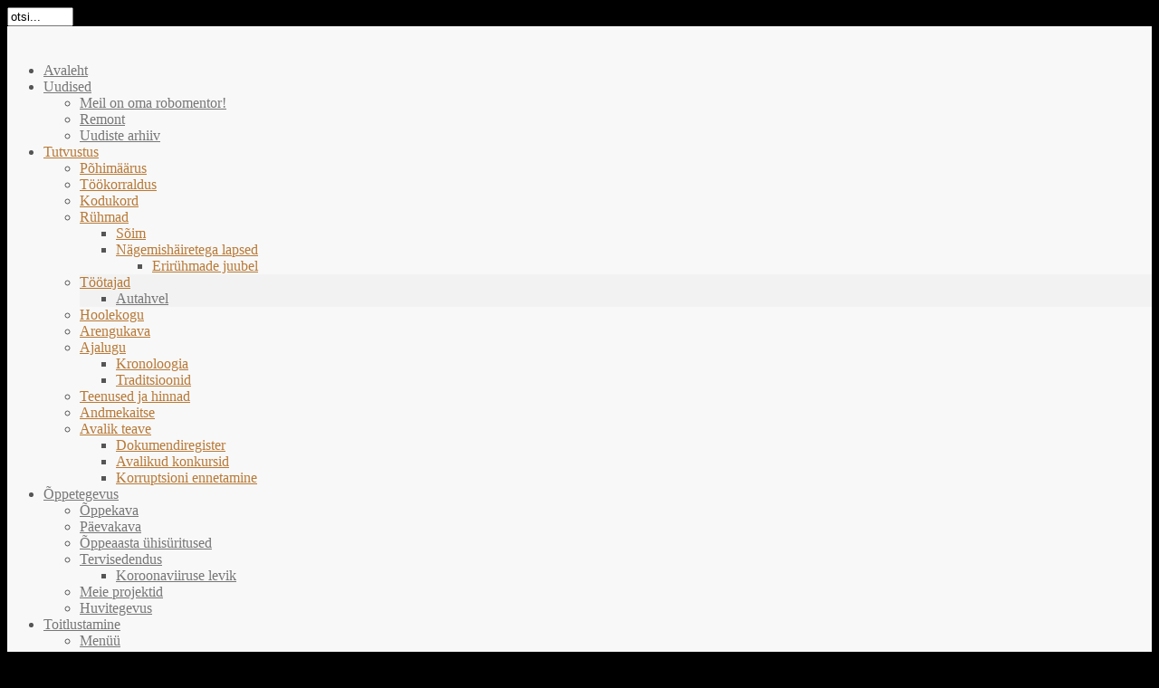

--- FILE ---
content_type: text/html; charset=utf-8
request_url: https://roomupesa.tln.edu.ee/index.php?option=com_content&view=article&id=164:auhinnad-opetajatele18&catid=62&Itemid=82
body_size: 5387
content:

<!DOCTYPE html>
<html xmlns="http://www.w3.org/1999/xhtml" xml:lang="et-ee" lang="et-ee" dir="ltr" >
<head>
	<meta name="viewport" content="width=device-width, initial-scale=1.0">
	<!-- The following JDOC Head tag loads all the header and meta information from your site config and content. -->
	  <meta http-equiv="content-type" content="text/html; charset=utf-8" />
  <meta name="keywords" content="Rõõmupesa" />
  <meta name="description" content="Tallinna Rõõmupesa Lasteaed" />
  <meta name="generator" content="Joomla! - Open Source Content Management" />
  <title>Tunnustamine linnaosa tasemel</title>
  <link href="/templates/morphology/favicon.ico" rel="shortcut icon" type="image/vnd.microsoft.icon" />
  <link rel="stylesheet" href="templates/morphology/css/bootstrap.css" type="text/css" />
  <link rel="stylesheet" href="templates/morphology/css/template.css" type="text/css" />
  <link rel="stylesheet" href="templates/morphology/css/menu.css" type="text/css" />
  <link rel="stylesheet" href="templates/morphology/css/extensions.css" type="text/css" />
  <script src="/media/system/js/mootools-core.js" type="text/javascript"></script>
  <script src="/media/system/js/core.js" type="text/javascript"></script>
  <script src="/media/system/js/caption.js" type="text/javascript"></script>
  <script src="/media/system/js/mootools-more.js" type="text/javascript"></script>
  <script type="text/javascript">
window.addEvent('load', function() {
				new JCaption('img.caption');
			});
  </script>

    <!-- Le HTML5 shim, for IE6-8 support of HTML5 elements -->
    <!--[if lt IE 9]>
      <script src="http://html5shim.googlecode.com/svn/trunk/html5.js"></script>
    <![endif]-->
	<!--[if gte IE 9]>
	<style type="text/css">
    .gradient {
       filter: none;
		}
	</style>
	<![endif]-->
	<!--[if IE]>
	<link href="/templates/morphology/css/ie.css" rel="stylesheet" type="text/css" />
	<![endif]-->
<style type="text/css">
	h1, h2, h3, h4, h5, h6, h2 a {color:#333a40;}
	#gj-footer-modules h4 {color:#ced5da;}
	#gj-footer-modules a:hover, #gj-footer li a:hover {color:#ffffff;}
	a, h2 a:hover, #gj-left li a:hover, #gj-right li a:hover {color: #b87936;}
	a:hover, a.jcomments-latest-readmore {color: #333333;}
	#gj-halfmenu ul ul li,#gj-fullmenu ul ul li {border-color:#ececec;}
	#gj-halfmenu ul li:hover > ul, #gj-fullmenu ul li:hover > ul {background-color:#ffffff;}
	#gj-halfmenu ul ul li:hover,#gj-halfmenu ul.submenu li.current,#gj-halfmenu ul.submenu li.active.parent,#gj-fullmenu ul ul li:hover,#gj-fullmenu ul.submenu li.current, #gj-fullmenu ul.submenu li.active.parent {background-color:#f2f2f2;}
	#gj-halfmenu ul.menu a,#gj-fullmenu ul.menu a,#gj-halfmenu ul.menu li.current.active:first-child a ,#gj-fullmenu ul.menu li.current:first-child a {color:#777777;}
	#gj-halfmenu ul.menu a:hover,#gj-halfmenu ul.menu li.current.active a,#gj-halfmenu ul.menu li.current.active:first-child a:hover,#gj-fullmenu ul.menu li.current.active:first-child a:hover,#gj-halfmenu ul.menu ul.sub-menu li.active a, #gj-halfmenu ul.menu ul.sub-menu ul.sub-menu li.active a,#gj-fullmenu ul.menu a:hover, #gj-fullmenu ul.menu li.active a,#gj-fullmenu ul.menu ul.sub-menu li.active a,#gj-fullmenu ul.menu ul.sub-menu ul.sub-menu li.active a {color:#b87936;}
</style>	
	</head>
<body style="background-color:#000000; color:#555555;">
	<div id="gj-top-wrapper" style="background-color:#000000;">
		<div class="container">
			<div class="row">
				<div id="gj-socialbar">	
											<div class="search">
    <form action="/index.php?option=com_content&amp;view=category&amp;layout=blog&amp;id=62&amp;Itemid=82" method="post" class="form-search">
    		<div class="input-append"> <input name="searchword" id="mod-search-searchword" maxlength="20"  class="search-query input-medium" type="text" size="7" value="otsi..."  onblur="if (this.value=='') this.value='otsi...';" onfocus="if (this.value=='otsi...') this.value='';" />    	<input type="hidden" name="task" value="search" />
    	<input type="hidden" name="option" value="com_search" />
    	<input type="hidden" name="Itemid" value="82" />
    </form>
</div>

										
															            
														</div>
			</div>
		</div>	
	</div><!-- gj-top-wrapper -->

<div id="gj-header-wrapper" style="background-color:#f8f8f8; border-bottom:1px solid #5d5e5e;">
	<div class="container">		
		<div class="row">		
			<div class="span4">				
										<img style="margin-top:10px;margin-bottom:10px;margin-bottom:10px;" id="user-logo" src="/images/roomupesa-web-logo.png"  alt="" />
						
			</div>
							
		</div>	
	
	</div>
	
	<!-- Full width menu -->
	<div id="gj-fullmenu-wrapper">
		<div id="gj-fullmenu-wrapper-lines">
			<div class="container">
				<div class="row">
					<div class="navbar">
						<div class="navbar-inner">															 
								<!-- .btn-navbar is used as the toggle for collapsed navbar content -->	
								
								<a class="btn btn-navbar" data-toggle="collapse" data-target=".nav-collapse">
									<span class="icon-bar"></span>
									<span class="icon-bar"></span>
									<span class="icon-bar"></span>
								</a>									
								<!-- Everything you want hidden at 940px or less, place within here -->
								<div class="nav-collapse">
									<!-- .nav, .navbar-search, .navbar-form, etc -->
									<nav id="gj-fullmenu" class="gj-mainmenu clearfix">
										
<ul class="menu">
<li class="item-67"><a href="http://roomupesa.tln.edu.ee/index.php?option=com_content&amp;view=featured&amp;Itemid=67" >Avaleht</a></li><li class="item-90 deeper parent"><a href="/index.php?option=com_content&amp;view=category&amp;layout=blog&amp;id=76&amp;Itemid=90" >Uudised</a><ul class="submenu"><li class="item-184"><a href="/index.php?option=com_content&amp;view=category&amp;layout=blog&amp;id=124&amp;Itemid=184" >Meil on oma robomentor!</a></li><li class="item-182"><a href="/index.php?option=com_content&amp;view=category&amp;layout=blog&amp;id=122&amp;Itemid=182" >Remont</a></li><li class="item-174"><a href="/index.php?option=com_content&amp;view=category&amp;layout=blog&amp;id=113&amp;Itemid=174" >Uudiste arhiiv</a></li></ul></li><li class="item-153 active deeper parent"><a href="/index.php?option=com_content&amp;view=category&amp;layout=blog&amp;id=98&amp;Itemid=153" >Tutvustus</a><ul class="submenu"><li class="item-177"><a href="/index.php?option=com_content&amp;view=category&amp;layout=blog&amp;id=116&amp;Itemid=177" >Põhimäärus</a></li><li class="item-172"><a href="/index.php?option=com_content&amp;view=category&amp;layout=blog&amp;id=111&amp;Itemid=172" >Töökorraldus</a></li><li class="item-154"><a href="/index.php?option=com_content&amp;view=category&amp;layout=blog&amp;id=101&amp;Itemid=154" >Kodukord</a></li><li class="item-162 deeper parent"><a href="/index.php?option=com_content&amp;view=category&amp;layout=blog&amp;id=99&amp;Itemid=162" >Rühmad</a><ul class="submenu"><li class="item-164"><a href="/index.php?option=com_content&amp;view=category&amp;layout=blog&amp;id=59&amp;Itemid=164" >Sõim</a></li><li class="item-75 deeper parent"><a href="/index.php?option=com_content&amp;view=category&amp;layout=blog&amp;id=56&amp;Itemid=75" >Nägemishäiretega lapsed</a><ul class="submenu"><li class="item-84"><a href="/index.php?option=com_content&amp;view=category&amp;layout=blog&amp;id=64&amp;Itemid=84" >Erirühmade juubel</a></li></ul></li></ul></li><li class="item-81 active deeper parent"><a href="/index.php?option=com_content&amp;view=category&amp;layout=blog&amp;id=47&amp;Itemid=81" >Töötajad</a><ul class="submenu"><li class="item-82 current active"><a href="/index.php?option=com_content&amp;view=category&amp;layout=blog&amp;id=62&amp;Itemid=82" >Autahvel</a></li></ul></li><li class="item-163"><a href="/index.php?option=com_content&amp;view=category&amp;layout=blog&amp;id=100&amp;Itemid=163" >Hoolekogu</a></li><li class="item-87"><a href="/index.php?option=com_content&amp;view=category&amp;layout=blog&amp;id=87&amp;Itemid=87" >Arengukava</a></li><li class="item-64 deeper parent"><a href="http://roomupesa.tln.edu.ee/index.php?option=com_content&amp;view=category&amp;layout=blog&amp;id=54&amp;Itemid=64" >Ajalugu</a><ul class="submenu"><li class="item-72"><a href="/index.php?option=com_content&amp;view=category&amp;layout=blog&amp;id=42&amp;Itemid=72" >Kronoloogia</a></li><li class="item-171"><a href="/index.php?option=com_content&amp;view=category&amp;layout=blog&amp;id=110&amp;Itemid=171" >Traditsioonid</a></li></ul></li><li class="item-161"><a href="/index.php?option=com_content&amp;view=category&amp;layout=blog&amp;id=103&amp;Itemid=161" >Teenused ja hinnad</a></li><li class="item-180"><a href="/index.php?option=com_content&amp;view=category&amp;layout=blog&amp;id=120&amp;Itemid=180" >Andmekaitse</a></li><li class="item-176 deeper parent"><a href="/index.php?option=com_content&amp;view=category&amp;layout=blog&amp;id=115&amp;Itemid=176" >Avalik teave</a><ul class="submenu"><li class="item-160"><a href="/index.php?option=com_content&amp;view=category&amp;layout=blog&amp;id=102&amp;Itemid=160" >Dokumendiregister</a></li><li class="item-178"><a href="/index.php?option=com_content&amp;view=category&amp;layout=blog&amp;id=117&amp;Itemid=178" >Avalikud konkursid</a></li><li class="item-183"><a href="/index.php?option=com_content&amp;view=category&amp;layout=blog&amp;id=123&amp;Itemid=183" >Korruptsioni ennetamine</a></li></ul></li></ul></li><li class="item-165 deeper parent"><a href="/index.php?option=com_content&amp;view=category&amp;layout=blog&amp;id=104&amp;Itemid=165" >Õppetegevus</a><ul class="submenu"><li class="item-166"><a href="/index.php?option=com_content&amp;view=category&amp;layout=blog&amp;id=72&amp;Itemid=166" >Õppekava</a></li><li class="item-170"><a href="/index.php?option=com_content&amp;view=category&amp;layout=blog&amp;id=109&amp;Itemid=170" >Päevakava</a></li><li class="item-167"><a href="/index.php?option=com_content&amp;view=category&amp;layout=blog&amp;id=105&amp;Itemid=167" >Õppeaasta ühisüritused</a></li><li class="item-168 deeper parent"><a href="/index.php?option=com_content&amp;view=category&amp;layout=blog&amp;id=106&amp;Itemid=168" >Tervisedendus</a><ul class="submenu"><li class="item-181"><a href="/index.php?option=com_content&amp;view=category&amp;layout=blog&amp;id=121&amp;Itemid=181" >Koroonaviiruse levik</a></li></ul></li><li class="item-169"><a href="/index.php?option=com_content&amp;view=category&amp;layout=blog&amp;id=107&amp;Itemid=169" >Meie projektid</a></li><li class="item-66"><a href="http://roomupesa.tln.edu.ee/index.php?option=com_content&amp;view=category&amp;layout=blog&amp;id=79&amp;Itemid=66" >Huvitegevus</a></li></ul></li><li class="item-150 deeper parent"><a href="/index.php?option=com_content&amp;view=article&amp;id=47&amp;Itemid=150" >Toitlustamine</a><ul class="submenu"><li class="item-151"><a href="/index.php?option=com_content&amp;view=category&amp;layout=blog&amp;id=118&amp;Itemid=151" >Menüü</a></li><li class="item-152"><a href="/index.php?option=com_content&amp;view=category&amp;layout=blog&amp;id=53&amp;Itemid=152" >Toiduraha</a></li><li class="item-156"><a href="/index.php?option=com_content&amp;view=category&amp;layout=blog&amp;id=95&amp;Itemid=156" >Koolipiim ja koolipuuvili</a></li></ul></li><li class="item-68 deeper parent"><a href="http://roomupesa.tln.edu.ee/index.php?option=com_content&amp;view=category&amp;layout=blog&amp;id=83&amp;Itemid=68" >Lasteaiakoht</a><ul class="submenu"><li class="item-173"><a href="/index.php?option=com_content&amp;view=category&amp;layout=blog&amp;id=66&amp;Itemid=173" >Kohatasu</a></li><li class="item-78"><a href="/index.php?option=com_content&amp;view=category&amp;layout=blog&amp;id=51&amp;Itemid=78" >Laps saab koha</a></li><li class="item-80"><a href="/index.php?option=com_content&amp;view=category&amp;layout=blog&amp;id=60&amp;Itemid=80" >Kohanemine</a></li><li class="item-158 deeper parent"><a href="/index.php?option=com_content&amp;view=article&amp;id=182&amp;Itemid=158" >Väljaarvamine</a><ul class="submenu"><li class="item-159"><a href="/index.php?option=com_content&amp;view=article&amp;id=183&amp;Itemid=159" >Laps läheb kooli</a></li></ul></li></ul></li><li class="item-59 deeper parent"><a href="http://roomupesa.tln.edu.ee/index.php?option=com_content&amp;view=category&amp;layout=blog&amp;id=80&amp;Itemid=59" >Kontakt</a><ul class="submenu"><li class="item-157"><a href="/index.php?option=com_content&amp;view=category&amp;layout=blog&amp;id=50&amp;Itemid=157" >Juhtkond</a></li><li class="item-175"><a href="/index.php?option=com_content&amp;view=category&amp;layout=blog&amp;id=114&amp;Itemid=175" >Rühmad</a></li><li class="item-73"><a href="/index.php?option=com_content&amp;view=category&amp;layout=blog&amp;id=55&amp;Itemid=73" >Asukoht kaardil</a></li></ul></li></ul>

									</nav>
								</div>							 
						</div><!-- .navbar-inner -->
					</div><!-- .navbar -->						
				</div>	
			</div>		
		</div>
	</div>	
	

</div><!-- end gj-header-wrapper -->

<!-- Showcase Group -->	

			<div id="gj-showcase-outer-wrapper" class="clearfix" style="background:#000 url('/templates/morphology/images/backgrounds/showcase/bg-rust.jpg') 0 0 no-repeat;">
				<div id="gj-showcase-inner-wrapper" style="background:transparent url('/templates/morphology/images/backgrounds/showcase-lines.png') repeat 0 0;">
			
			</div>
		</div>

<div id="gj-content-wrapper" style="background-color:#f8f8f8; border-bottom:1px solid #1c1e1f;">	
	<div class="container">
		<div class="row">
			<div id="gj-breadcrumbs">
							</div>
		</div>
	</div><!-- .container -->
	
	
	
	
	

<div class="container">
	<div class="row">
		<!-- content group -->	
		<div id="gj-main-content" class="clearfix">
			<!-- Left Column -->
			<div class="span3">
				<div id="gj-left"></div>
			</div>
				<div class="span12">
						
					
						<!-- begin main content -->
							<div class="item-page">







<div class="gj-article-details">




	</div><!-- .gj-article-details -->





<p><strong>Valve Põllus - Mustamäe lasteaiaõpetaja elutöö 2008<br /></strong>Mustamäe lasteaiaõpetaja elutöö pälvib õpetaja, kes on Mustamäe lasteaias/lasteaedades töötanud 30 või enam aastat.&nbsp;</p>
<table border="0" style="width: 1000px;" align="center">
<tbody>
<tr>
<td style="width: 500px;">
<div><b style="font-size: 13px; text-align: center;"><img src="images/stories/p9280034.jpg" mce_src="images/stories/p9280034.jpg" alt="" width="263" height="352" style="font-size: 13px; display: block; margin-left: auto; margin-right: auto;" /></b></div>
</td>
<td style="width: 500px;">
<div><img src="images/stories/maia.jpg" mce_src="images/stories/maia.jpg" alt="" width="263" height="357" style="font-size: 13px; text-align: center; display: block; margin-left: auto; margin-right: auto;" /></div>
</td>
</tr>
<tr>
<td style="text-align: center;">
<div><span style="font-size: 8pt;" data-mce-mark="1">Mustamäe lasteaiaõpetaja 2009 nominent Marge Kullamaa,</span></div>
<div><span style="font-size: 8pt;" data-mce-mark="1">Mustamäe noore õpetaja 2009 nominent Kelli Prits ja</span></div>
<div><span style="font-size: 8pt;" data-mce-mark="1">Mustamäe lasteaiaõpetaja elutöö 2009 nominent Maia Somson</span></div>
</td>
<td>
<div style="text-align: center;"><span style="font-size: 8pt;" data-mce-mark="1">2010. aasta sügisel oli teist aastat järjest auväärse tunnustuse </span></div>
<div style="text-align: center;"><span style="font-size: 8pt;" data-mce-mark="1">Mustamäe lasteaiaõpetaja elutöö nominentide seas </span></div>
<div style="text-align: center;"><span style="font-size: 8pt;" data-mce-mark="1">meie erirühma õpetaja&nbsp;Maia Somson</span></div>
</td>
</tr>
<tr>
<td style="text-align: center;">
<div>&nbsp;</div>
</td>
<td>
<div style="text-align: center;">&nbsp;</div>
</td>
</tr>
<tr>
<td style="text-align: center;" class="upper-alpha">
<div><img src="images/stories/jane%20ja%20vive11.jpg" mce_src="images/stories/jane ja vive11.jpg" width="395" height="297" style="margin-right: auto; margin-left: auto; font-size: 13px; color: #000000; font-family: Verdana, Arial, Helvetica, sans-serif; line-height: normal; text-align: center;" /></div>
</td>
<td style="text-align: center;">
<div><img src="images/Pildid/2012-10-04%2015.18.24.jpg" width="395" height="296" style="font-size: 13px; text-align: center; margin-left: auto; margin-right: auto;" /></div>
</td>
</tr>
<tr>
<td style="text-align: center;">
<div><span style="font-size: 8pt;" data-mce-mark="1">Mustamäe lasteaiaõpetaja elutöö 2011 nominent&nbsp;Vive Ait&nbsp;(paremal) ja</span></div>
<div><span style="font-size: 8pt;" data-mce-mark="1">Mustamäe lasteaiaõpetaja 2011 nominent&nbsp;Jane Noor&nbsp;</span></div>
<div><span style="font-size: 8pt;" data-mce-mark="1">Mustamäe&nbsp;linnaosa vanema pidulikul vastuvõtul Kultuurikeskuses Kaja</span></div>
</td>
<td style="text-align: center;">
<div><span style="font-size: 8pt;" data-mce-mark="1">Mustamäe lasteaiaõpetaja 2012 nominent&nbsp;Olga Aljas&nbsp;(vasakul),</span></div>
<div><span style="font-size: 8pt;" data-mce-mark="1">Mustamäe tubli lasteaiatöötaja 2012 nominent Elgi Lainela&nbsp;(paremal) ja&nbsp;</span></div>
<div><span style="font-size: 8pt;" data-mce-mark="1">Mustamäe noor lasteaiaõpetaja 2012 laureaat Triin Kõrvek</span>&nbsp;&nbsp;</div>
</td>
</tr>
</tbody>
</table>
<table border="0" align="center" style="font-size: 13px; width: 1000px;">
<tbody style="font-size: 13px;">
<tr style="font-size: 13px;">
<td style="font-size: 13px; text-align: center;">
<div style="font-size: 13px;">&nbsp;</div>
</td>
<td style="font-size: 13px;">
<div style="font-size: 13px; text-align: center;">&nbsp;</div>
</td>
</tr>
<tr style="font-size: 13px;">
<td class="upper-alpha" style="font-size: 13px; text-align: center;">
<div style="font-size: 13px;"><img src="images/Pildid/Mustame%20p%202013.JPG" mce_src="images/stories/jane ja vive11.jpg" width="395" height="296" style="margin-right: auto; margin-left: auto; font-size: 13px;" alt="Mustame p 2013" /></div>
</td>
<td style="font-size: 13px; text-align: center;">
<div style="font-size: 13px;"><img src="images/Pildid/IMG_0450%20-%202014.JPG" width="395" height="296" style="margin-right: auto; margin-left: auto; font-size: 13px;" alt="IMG 0450 - 2014" /></div>
</td>
</tr>
<tr style="font-size: 13px;">
<td style="font-size: 13px; text-align: center;">
<div style="font-size: 13px;"><span style="font-size: 8pt;" data-mce-mark="1">Mustamäe lasteaiaõpetaja elutöö 2013 nominent Evi Kudrešova (vasakul),</span></div>
<div style="font-size: 13px;"><span style="font-size: 8pt;" data-mce-mark="1">Mustamäe lasteaiaõpetaja 2013 nominent&nbsp;Anu Tooma (paremalt teine), </span></div>
<div style="font-size: 13px;"><span style="font-size: 8pt;" data-mce-mark="1">Mustamäe noor lasteaiaõpetaja 2013 nominent Gea Kõiv (paremal),</span></div>
<div style="font-size: 13px;"><span style="font-size: 8pt;" data-mce-mark="1">Mustamäe noor lasteaiaõpetaja 2013 laureaadile auhinda üle andma palutud </span></div>
<div style="font-size: 13px;"><span style="font-size: 8pt;" data-mce-mark="1">eelmise aasta noore õpetaja laureaat Triin Kõrvek (vasakult teine) ja</span></div>
<div style="font-size: 13px;"><span style="font-size: 8pt;" data-mce-mark="1"><span style="font-size: 8pt;" data-mce-mark="1">Mustamäe tubli lasteaiatöötaja 2013 nominent Sulo Lall&nbsp;</span></span></div>
</td>
<td style="font-size: 13px; text-align: center;">
<div style="font-size: 13px;"><span data-mce-mark="1" style="font-size: 8pt; color: #333333;">Mustamäe lasteaiaõpetaja elutöö 2014 nominent Olga Aljas (vasakult teine)</span></div>
<div style="font-size: 13px;"><span data-mce-mark="1" style="font-size: 8pt; color: #333333;">Mustamäe lasteaiaõpetaja 2014 nominent&nbsp;Heli Viita (parmalt teine),</span></div>
<div style="font-size: 13px;"><span data-mce-mark="1" style="font-size: 8pt; color: #333333;">Mustamäe tubli lasteaiatöötaja 2014&nbsp;Elna Koitla (vasakul) ja&nbsp;</span></div>
<div style="font-size: 13px;"><span data-mce-mark="1" style="font-size: 8pt; color: #333333;">Mustamäe noor lasteaiaõpetaja 2014 nominent Margit Treier</span></div>
<div style="font-size: 13px;"><span data-mce-mark="1" style="font-size: 8pt; color: #333333;"><span style="font-family: Verdana, Arial, Helvetica, sans-serif; line-height: normal; text-align: center;" data-mce-mark="1">Mustamäe&nbsp;linnaosa vanema pidulikul vastuvõtul Kultuurikeskuses Kaja</span></span></div>
</td>
</tr>
</tbody>
</table>
<table border="0" align="center" style="font-size: 13px; width: 1000px;">
<tbody style="font-size: 13px;">
<tr style="font-size: 13px;">
<td style="font-size: 13px; text-align: center;">
<div style="font-size: 13px;">&nbsp;</div>
</td>
<td style="font-size: 13px;">
<div style="font-size: 13px; text-align: center;">&nbsp;</div>
</td>
</tr>
<tr style="font-size: 13px;">
<td class="upper-alpha" style="font-size: 13px; text-align: center;">
<div style="font-size: 13px;"><img src="images/Pildid/2015.JPG" mce_src="images/stories/jane ja vive11.jpg" width="395" height="296" style="margin-right: auto; margin-left: auto; font-size: 13px;" alt="2015" /></div>
</td>
<td style="font-size: 13px; text-align: center;"><img src="images/Pildid/DSC04582.JPG" width="395" height="296" alt="DSC04582" style="display: block; margin-left: auto; margin-right: auto;" class="upper-alpha" /></td>
</tr>
<tr style="font-size: 13px;">
<td style="font-size: 13px; text-align: center;">
<div><span style="font-size: 8pt;" data-mce-mark="1"><span data-mce-mark="1">Mustamäe lasteaiaõpetaja elutöö 2015 nominent&nbsp;Maia Somson (vasakul),</span></span></div>
<div><span style="font-size: 8pt;" data-mce-mark="1"><span data-mce-mark="1"></span><span data-mce-mark="1">Mustamäe lasteaiaõpetaja 2015 nominent&nbsp;Marge Kullamaa (vasakult teine),</span></span></div>
<div><span style="font-size: 8pt;" data-mce-mark="1"><span data-mce-mark="1"><span data-mce-mark="1"></span></span><span data-mce-mark="1">Mustamäe tubli lasteaiatöötaja 2015&nbsp;Olga Kändra (paremal) ja&nbsp;</span></span></div>
<div><span style="font-size: 8pt;" data-mce-mark="1"><span data-mce-mark="1"><span data-mce-mark="1"></span></span><span data-mce-mark="1">Mustamäe noor lasteaiaõpetaja 2015 nominent Kai Jõemets (paremalt teine)</span></span></div>
<div><span style="font-size: 8pt;" data-mce-mark="1"><span data-mce-mark="1">Mustamäe&nbsp;linnaosa vanema pidulikul vastuvõtul Kultuurikeskuses Kaja</span></span></div>
</td>
<td style="font-size: 13px; text-align: center;">
<div style="font-size: 13px;"><span style="font-size: 8pt;" data-mce-mark="1">Mustamäe lasteaiaõpetaja elutöö 2016 laureaat Evi Kudrešova (keskel),</span></div>
<div style="font-size: 13px;"><span style="font-size: 8pt;" data-mce-mark="1">Mustamäe lasteaiaõpetaja 2016 niminent Jelena Merimaa (paremal) ja </span></div>
<div style="font-size: 13px;"><span style="font-size: 8pt;" data-mce-mark="1">Mustamäe tubli lasteaiatöötaja 2016 Maire Rätsep (vasakul)</span></div>
<div style="font-size: 13px;"><span style="font-size: 8pt;" data-mce-mark="1">Mustamäe linnaosa vanema pidulikul vastuvõtul Kultuurikeskuses Kaja&nbsp;</span></div>
</td>
</tr>
</tbody>
</table>
<table border="0" align="center" style="font-size: 13px; width: 994px; height: 433px;">
<tbody style="font-size: 13px;">
<tr style="font-size: 13px;">
<td style="font-size: 13px; text-align: center;">
<div style="font-size: 13px;">&nbsp; &nbsp; &nbsp; &nbsp; &nbsp; &nbsp; &nbsp; &nbsp; &nbsp; &nbsp; &nbsp; &nbsp; &nbsp; &nbsp; &nbsp; &nbsp; &nbsp; &nbsp; &nbsp; &nbsp; &nbsp; &nbsp; &nbsp; &nbsp; &nbsp; &nbsp; &nbsp; &nbsp; &nbsp; &nbsp; &nbsp; &nbsp; &nbsp; &nbsp; &nbsp; &nbsp;&nbsp;</div>
</td>
<td style="font-size: 13px;">
<div style="font-size: 13px; text-align: center;">&nbsp;</div>
</td>
</tr>
<tr style="font-size: 13px;">
<td class="upper-alpha" style="font-size: 13px; text-align: center;">
<div style="font-size: 13px;">&nbsp; &nbsp; &nbsp;<img src="images/Pildid/2017.JPG" width="395" height="296" alt="2017" style="margin-right: auto; margin-left: auto;" /></div>
</td>
<td style="font-size: 13px;">
<div style="font-size: 13px; color: #000000; font-family: Verdana, Arial, Helvetica, sans-serif; text-align: center;">&nbsp;</div>
<img src="images/Pildid/Mustamaeop2018.jpg" width="395" height="296" alt="Mustamaeop2018" style="display: block; margin-left: auto; margin-right: auto;" /></td>
</tr>
<tr style="font-size: 13px;">
<td style="font-size: 13px; text-align: center;">
<div style="font-size: 13px;">
<div style="font-size: 13px; color: #000000; font-family: Verdana, Arial, Helvetica, sans-serif; text-align: center;"><span data-mce-mark="1" style="font-size: 8pt; color: #333333;">Mustamäe lasteaiaõpetaja elutöö 2017 nominent&nbsp;Maia Somson (vasakult teine),</span></div>
<div style="font-size: 13px; color: #000000; font-family: Verdana, Arial, Helvetica, sans-serif; text-align: center;"><span data-mce-mark="1" style="font-size: 8pt; color: #333333;"><span data-mce-mark="1" style="font-size: 8pt;"></span><span data-mce-mark="1" style="font-size: 8pt;">Mustamäe lasteaiaõpetaja 2017 nominent&nbsp;Eveli Strandson (paremalt teine),</span></span></div>
<div style="font-size: 13px; color: #000000; font-family: Verdana, Arial, Helvetica, sans-serif; text-align: center;"><span data-mce-mark="1" style="font-size: 8pt; color: #333333;"><span data-mce-mark="1" style="font-size: 8pt;"><span data-mce-mark="1" style="font-size: 8pt;"></span></span><span data-mce-mark="1" style="font-size: 8pt;">Mustamäe tubli lasteaiatöötaja 2017 nominent Ülle Seppadeus (keskel)</span></span></div>
<div style="font-size: 13px; color: #000000; font-family: Verdana, Arial, Helvetica, sans-serif; text-align: center;"><span style="color: #333333;"><span data-mce-mark="1" style="font-size: 8pt;">auhinda üle andma palutud&nbsp;</span><span data-mce-mark="1" style="font-size: 8pt;">Mustamäe lasteaiaõpetaja elutöö 2016 laureaadi</span></span></div>
<div style="font-size: 13px; color: #000000; font-family: Verdana, Arial, Helvetica, sans-serif; text-align: center;"><span data-mce-mark="1" style="font-size: 8pt; color: #333333;">Evi Kudrešova (paremal) ja lasteaia õppealajuhataja Katrin Johannese (vasakul) vahel</span></div>
<div style="font-size: 13px; color: #000000; font-family: Verdana, Arial, Helvetica, sans-serif; text-align: center;"><span data-mce-mark="1" style="font-size: 8pt; color: #333333;">Mustamäe&nbsp;linnaosa vanema pidulikul vastuvõtul Kultuurikeskuses Kaja</span></div>
<span style="color: #333333;">&nbsp;</span></div>
</td>
<td style="font-size: 13px; text-align: center;">
<div style="font-size: 13px;">
<div style="font-size: 13px; color: #000000; font-family: Verdana, Arial, Helvetica, sans-serif; text-align: center;"><span style="font-family: Verdana, Arial, Helvetica, sans-serif; font-size: 8pt; text-align: center;">Mustamäe tubli lasteaiatöötaja 2018 laureaat Sirje Ulst (keskel),</span></div>
<div style="font-size: 13px; color: #000000; font-family: Verdana, Arial, Helvetica, sans-serif; text-align: center;"><span style="font-size: 8pt;">Mustamäe lasteaiaõpetaja elutöö 2018 nominent&nbsp;Olga Aljas (vasakul),</span></div>
<div style="font-size: 13px; color: #000000; font-family: Verdana, Arial, Helvetica, sans-serif; text-align: center;"><span style="font-size: 8pt;">Mustamäe lasteaiaõpetaja 2018 nominent&nbsp;Gea Ensling (paremal)</span></div>
<div style="font-size: 13px; color: #000000; font-family: Verdana, Arial, Helvetica, sans-serif; text-align: center;"><span style="font-size: 8pt;">Mustamäe&nbsp;linnaosa vanema pidulikul vastuvõtul Estonia kontserdisaalis&nbsp;</span></div>
</div>
</td>
</tr>
</tbody>
</table>
	
</div>
						<!-- end main content -->
						
										
				</div>				
			<!-- Right Column -->
			<div class="span3">
				<div id="gj-right"></div>
			</div>
		</div>	
	</div>
	
	<div class="row">
		<!-- Content bottom Group -->
			
	</div>
	
</div><!-- .container -->
<!-- content and content bottom module spacer -->
<div id="gj-bottom-bar"></div>
</div><!-- #gj-content-wrapper -->

<div id="gj-footer-modules" style="background:#3e474f url('/templates/morphology/images/backgrounds/showcase-lines.png') repeat 0 0; border-bottom:1px solid #60666c;color:#a0a8ad;">
	</div>
<div id="gj-footer" style="border-bottom:1px solid #1C1E1F; color:#80878c; background-color:#131415; ">
	<div class="container">
		<div class="row">
			<div class="span12">
									

<div class="custom"  >
	<p><span style="font-family: Arial; color: white;" lang="EN-GB"><span style="font-family: 'Wingdings 2'; font-size: 16px;">'</span>653 6254;  </span><span style="font-family: Arial; color: white;" lang="FI"><a href="mailto:roomupesa@la.tln.edu.ee"><span style="color: white;">roomupesa@la.tln.edu.ee</span></a></span></p></div>


<div class="custom"  >
	<p style="text-align: center;"><a href="http://counter.ok.ee/stats.php?ID=4bef1a14330da"><img src="http://counter.ok.ee/counter.php?ID=4bef1a14330da&amp;stiil=12" border="0" /></a>
</p></div>

							.			</div>
		</div>
	</div>
</div>

	

<script src="/templates/morphology/js/jquery.js"></script>
<script src="/templates/morphology/js/bootstrap.min.js"></script>
<script type="text/javascript">
    jQuery.noConflict();
</script>
	</body>
</html>